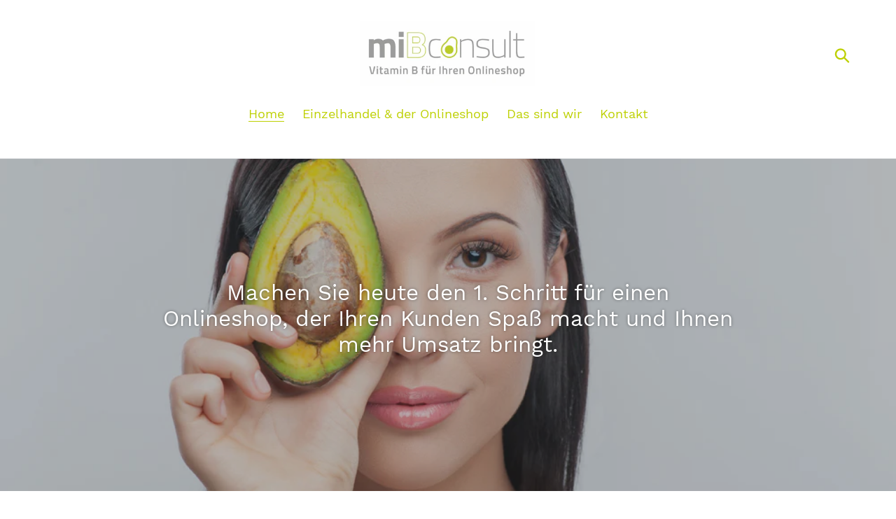

--- FILE ---
content_type: text/html; charset=utf-8
request_url: https://www.mib-consult.de/
body_size: 16308
content:
<!doctype html>
<html class="no-js" lang="de">
<head>
  <meta charset="utf-8">
  <meta http-equiv="X-UA-Compatible" content="IE=edge,chrome=1">
  <meta name="viewport" content="width=device-width,initial-scale=1">
  <meta name="theme-color" content="#bdd000">
  <link rel="canonical" href="https://www.mib-consult.de/"><link rel="shortcut icon" href="//www.mib-consult.de/cdn/shop/files/favicon_01_32x32.png?v=1614325383" type="image/png"><title>miB consult - Onlineshop Beratung und Umsetzung für Shopware und Oxid
&ndash; bestandskunden</title><meta name="description" content="Mit uns sprechen Sie von Shopbetreiber zu Shopbetreiber - kein Marketing BlaBla. Wir wollen Lösungen anbieten, die zu Ihnen und Ihrem Budget passen, denn wir sind an einer langfristigen Partnerschaft interessiert. Sie auch? Dann rufen Sie uns an: 06033 - 91 89 89 - 0"><!-- /snippets/social-meta-tags.liquid -->




<meta property="og:site_name" content="bestandskunden">
<meta property="og:url" content="https://www.mib-consult.de/">
<meta property="og:title" content="miB consult - Onlineshop Beratung und Umsetzung für Shopware und Oxid">
<meta property="og:type" content="website">
<meta property="og:description" content="Mit uns sprechen Sie von Shopbetreiber zu Shopbetreiber - kein Marketing BlaBla. Wir wollen Lösungen anbieten, die zu Ihnen und Ihrem Budget passen, denn wir sind an einer langfristigen Partnerschaft interessiert. Sie auch? Dann rufen Sie uns an: 06033 - 91 89 89 - 0">





<meta name="twitter:card" content="summary_large_image">
<meta name="twitter:title" content="miB consult - Onlineshop Beratung und Umsetzung für Shopware und Oxid">
<meta name="twitter:description" content="Mit uns sprechen Sie von Shopbetreiber zu Shopbetreiber - kein Marketing BlaBla. Wir wollen Lösungen anbieten, die zu Ihnen und Ihrem Budget passen, denn wir sind an einer langfristigen Partnerschaft interessiert. Sie auch? Dann rufen Sie uns an: 06033 - 91 89 89 - 0">


  <link href="//www.mib-consult.de/cdn/shop/t/1/assets/theme.scss.css?v=152426830091888631771709036730" rel="stylesheet" type="text/css" media="all" />

  <script>
    var theme = {
      strings: {
        addToCart: "In den Einkaufswagen legen",
        soldOut: "Ausverkauft",
        unavailable: "Nicht verfügbar",
        regularPrice: "Normaler Preis",
        sale: "Angebot",
        showMore: "Mehr anzeigen",
        showLess: "Weniger anzeigen",
        addressError: "Kann die Adresse nicht finden",
        addressNoResults: "Keine Ergebnisse für diese Adresse",
        addressQueryLimit: "Sie haben die Google- API-Nutzungsgrenze überschritten. Betrachten wir zu einem \u003ca href=\"https:\/\/developers.google.com\/maps\/premium\/usage-limits\"\u003ePremium-Paket\u003c\/a\u003e zu aktualisieren.",
        authError: "Es gab ein Problem bei der Authentifizierung Ihres Google Maps-Kontos.",
        newWindow: "Öffnet ein neues Fenster.",
        external: "Öffnet externe Webseite.",
        newWindowExternal: "Öffnet externe Webseite in einem neuen Fenster."
      },
      moneyFormat: "€{{amount_with_comma_separator}}"
    }

    document.documentElement.className = document.documentElement.className.replace('no-js', 'js');
  </script><script src="//www.mib-consult.de/cdn/shop/t/1/assets/lazysizes.js?v=68441465964607740661550845382" async="async"></script>
  <script src="//www.mib-consult.de/cdn/shop/t/1/assets/vendor.js?v=12001839194546984181553139695" defer="defer"></script>
  <script src="//www.mib-consult.de/cdn/shop/t/1/assets/theme.js?v=179578845896316973311639409783" defer="defer"></script>

  <script>window.performance && window.performance.mark && window.performance.mark('shopify.content_for_header.start');</script><meta id="shopify-digital-wallet" name="shopify-digital-wallet" content="/8768225385/digital_wallets/dialog">
<script async="async" src="/checkouts/internal/preloads.js?locale=de-DE"></script>
<script id="shopify-features" type="application/json">{"accessToken":"9ee30b98b51a20fa4bc3590e9f1857ab","betas":["rich-media-storefront-analytics"],"domain":"www.mib-consult.de","predictiveSearch":true,"shopId":8768225385,"locale":"de"}</script>
<script>var Shopify = Shopify || {};
Shopify.shop = "bestandskunden.myshopify.com";
Shopify.locale = "de";
Shopify.currency = {"active":"EUR","rate":"1.0"};
Shopify.country = "DE";
Shopify.theme = {"name":"Debut","id":47007596649,"schema_name":"Debut","schema_version":"11.2.4","theme_store_id":796,"role":"main"};
Shopify.theme.handle = "null";
Shopify.theme.style = {"id":null,"handle":null};
Shopify.cdnHost = "www.mib-consult.de/cdn";
Shopify.routes = Shopify.routes || {};
Shopify.routes.root = "/";</script>
<script type="module">!function(o){(o.Shopify=o.Shopify||{}).modules=!0}(window);</script>
<script>!function(o){function n(){var o=[];function n(){o.push(Array.prototype.slice.apply(arguments))}return n.q=o,n}var t=o.Shopify=o.Shopify||{};t.loadFeatures=n(),t.autoloadFeatures=n()}(window);</script>
<script id="shop-js-analytics" type="application/json">{"pageType":"index"}</script>
<script defer="defer" async type="module" src="//www.mib-consult.de/cdn/shopifycloud/shop-js/modules/v2/client.init-shop-cart-sync_e98Ab_XN.de.esm.js"></script>
<script defer="defer" async type="module" src="//www.mib-consult.de/cdn/shopifycloud/shop-js/modules/v2/chunk.common_Pcw9EP95.esm.js"></script>
<script defer="defer" async type="module" src="//www.mib-consult.de/cdn/shopifycloud/shop-js/modules/v2/chunk.modal_CzmY4ZhL.esm.js"></script>
<script type="module">
  await import("//www.mib-consult.de/cdn/shopifycloud/shop-js/modules/v2/client.init-shop-cart-sync_e98Ab_XN.de.esm.js");
await import("//www.mib-consult.de/cdn/shopifycloud/shop-js/modules/v2/chunk.common_Pcw9EP95.esm.js");
await import("//www.mib-consult.de/cdn/shopifycloud/shop-js/modules/v2/chunk.modal_CzmY4ZhL.esm.js");

  window.Shopify.SignInWithShop?.initShopCartSync?.({"fedCMEnabled":true,"windoidEnabled":true});

</script>
<script id="__st">var __st={"a":8768225385,"offset":-18000,"reqid":"221a5b6a-7d00-4e6d-ac49-5201cadd3427-1769448664","pageurl":"www.mib-consult.de\/","u":"cbcf6723fb1b","p":"home"};</script>
<script>window.ShopifyPaypalV4VisibilityTracking = true;</script>
<script id="captcha-bootstrap">!function(){'use strict';const t='contact',e='account',n='new_comment',o=[[t,t],['blogs',n],['comments',n],[t,'customer']],c=[[e,'customer_login'],[e,'guest_login'],[e,'recover_customer_password'],[e,'create_customer']],r=t=>t.map((([t,e])=>`form[action*='/${t}']:not([data-nocaptcha='true']) input[name='form_type'][value='${e}']`)).join(','),a=t=>()=>t?[...document.querySelectorAll(t)].map((t=>t.form)):[];function s(){const t=[...o],e=r(t);return a(e)}const i='password',u='form_key',d=['recaptcha-v3-token','g-recaptcha-response','h-captcha-response',i],f=()=>{try{return window.sessionStorage}catch{return}},m='__shopify_v',_=t=>t.elements[u];function p(t,e,n=!1){try{const o=window.sessionStorage,c=JSON.parse(o.getItem(e)),{data:r}=function(t){const{data:e,action:n}=t;return t[m]||n?{data:e,action:n}:{data:t,action:n}}(c);for(const[e,n]of Object.entries(r))t.elements[e]&&(t.elements[e].value=n);n&&o.removeItem(e)}catch(o){console.error('form repopulation failed',{error:o})}}const l='form_type',E='cptcha';function T(t){t.dataset[E]=!0}const w=window,h=w.document,L='Shopify',v='ce_forms',y='captcha';let A=!1;((t,e)=>{const n=(g='f06e6c50-85a8-45c8-87d0-21a2b65856fe',I='https://cdn.shopify.com/shopifycloud/storefront-forms-hcaptcha/ce_storefront_forms_captcha_hcaptcha.v1.5.2.iife.js',D={infoText:'Durch hCaptcha geschützt',privacyText:'Datenschutz',termsText:'Allgemeine Geschäftsbedingungen'},(t,e,n)=>{const o=w[L][v],c=o.bindForm;if(c)return c(t,g,e,D).then(n);var r;o.q.push([[t,g,e,D],n]),r=I,A||(h.body.append(Object.assign(h.createElement('script'),{id:'captcha-provider',async:!0,src:r})),A=!0)});var g,I,D;w[L]=w[L]||{},w[L][v]=w[L][v]||{},w[L][v].q=[],w[L][y]=w[L][y]||{},w[L][y].protect=function(t,e){n(t,void 0,e),T(t)},Object.freeze(w[L][y]),function(t,e,n,w,h,L){const[v,y,A,g]=function(t,e,n){const i=e?o:[],u=t?c:[],d=[...i,...u],f=r(d),m=r(i),_=r(d.filter((([t,e])=>n.includes(e))));return[a(f),a(m),a(_),s()]}(w,h,L),I=t=>{const e=t.target;return e instanceof HTMLFormElement?e:e&&e.form},D=t=>v().includes(t);t.addEventListener('submit',(t=>{const e=I(t);if(!e)return;const n=D(e)&&!e.dataset.hcaptchaBound&&!e.dataset.recaptchaBound,o=_(e),c=g().includes(e)&&(!o||!o.value);(n||c)&&t.preventDefault(),c&&!n&&(function(t){try{if(!f())return;!function(t){const e=f();if(!e)return;const n=_(t);if(!n)return;const o=n.value;o&&e.removeItem(o)}(t);const e=Array.from(Array(32),(()=>Math.random().toString(36)[2])).join('');!function(t,e){_(t)||t.append(Object.assign(document.createElement('input'),{type:'hidden',name:u})),t.elements[u].value=e}(t,e),function(t,e){const n=f();if(!n)return;const o=[...t.querySelectorAll(`input[type='${i}']`)].map((({name:t})=>t)),c=[...d,...o],r={};for(const[a,s]of new FormData(t).entries())c.includes(a)||(r[a]=s);n.setItem(e,JSON.stringify({[m]:1,action:t.action,data:r}))}(t,e)}catch(e){console.error('failed to persist form',e)}}(e),e.submit())}));const S=(t,e)=>{t&&!t.dataset[E]&&(n(t,e.some((e=>e===t))),T(t))};for(const o of['focusin','change'])t.addEventListener(o,(t=>{const e=I(t);D(e)&&S(e,y())}));const B=e.get('form_key'),M=e.get(l),P=B&&M;t.addEventListener('DOMContentLoaded',(()=>{const t=y();if(P)for(const e of t)e.elements[l].value===M&&p(e,B);[...new Set([...A(),...v().filter((t=>'true'===t.dataset.shopifyCaptcha))])].forEach((e=>S(e,t)))}))}(h,new URLSearchParams(w.location.search),n,t,e,['guest_login'])})(!0,!0)}();</script>
<script integrity="sha256-4kQ18oKyAcykRKYeNunJcIwy7WH5gtpwJnB7kiuLZ1E=" data-source-attribution="shopify.loadfeatures" defer="defer" src="//www.mib-consult.de/cdn/shopifycloud/storefront/assets/storefront/load_feature-a0a9edcb.js" crossorigin="anonymous"></script>
<script data-source-attribution="shopify.dynamic_checkout.dynamic.init">var Shopify=Shopify||{};Shopify.PaymentButton=Shopify.PaymentButton||{isStorefrontPortableWallets:!0,init:function(){window.Shopify.PaymentButton.init=function(){};var t=document.createElement("script");t.src="https://www.mib-consult.de/cdn/shopifycloud/portable-wallets/latest/portable-wallets.de.js",t.type="module",document.head.appendChild(t)}};
</script>
<script data-source-attribution="shopify.dynamic_checkout.buyer_consent">
  function portableWalletsHideBuyerConsent(e){var t=document.getElementById("shopify-buyer-consent"),n=document.getElementById("shopify-subscription-policy-button");t&&n&&(t.classList.add("hidden"),t.setAttribute("aria-hidden","true"),n.removeEventListener("click",e))}function portableWalletsShowBuyerConsent(e){var t=document.getElementById("shopify-buyer-consent"),n=document.getElementById("shopify-subscription-policy-button");t&&n&&(t.classList.remove("hidden"),t.removeAttribute("aria-hidden"),n.addEventListener("click",e))}window.Shopify?.PaymentButton&&(window.Shopify.PaymentButton.hideBuyerConsent=portableWalletsHideBuyerConsent,window.Shopify.PaymentButton.showBuyerConsent=portableWalletsShowBuyerConsent);
</script>
<script data-source-attribution="shopify.dynamic_checkout.cart.bootstrap">document.addEventListener("DOMContentLoaded",(function(){function t(){return document.querySelector("shopify-accelerated-checkout-cart, shopify-accelerated-checkout")}if(t())Shopify.PaymentButton.init();else{new MutationObserver((function(e,n){t()&&(Shopify.PaymentButton.init(),n.disconnect())})).observe(document.body,{childList:!0,subtree:!0})}}));
</script>

<script>window.performance && window.performance.mark && window.performance.mark('shopify.content_for_header.end');</script>
<meta property="og:image" content="https://cdn.shopify.com/s/files/1/0087/6822/5385/files/logo_mib_01.png?height=628&pad_color=fff&v=1614372133&width=1200" />
<meta property="og:image:secure_url" content="https://cdn.shopify.com/s/files/1/0087/6822/5385/files/logo_mib_01.png?height=628&pad_color=fff&v=1614372133&width=1200" />
<meta property="og:image:width" content="1200" />
<meta property="og:image:height" content="628" />
<link href="https://monorail-edge.shopifysvc.com" rel="dns-prefetch">
<script>(function(){if ("sendBeacon" in navigator && "performance" in window) {try {var session_token_from_headers = performance.getEntriesByType('navigation')[0].serverTiming.find(x => x.name == '_s').description;} catch {var session_token_from_headers = undefined;}var session_cookie_matches = document.cookie.match(/_shopify_s=([^;]*)/);var session_token_from_cookie = session_cookie_matches && session_cookie_matches.length === 2 ? session_cookie_matches[1] : "";var session_token = session_token_from_headers || session_token_from_cookie || "";function handle_abandonment_event(e) {var entries = performance.getEntries().filter(function(entry) {return /monorail-edge.shopifysvc.com/.test(entry.name);});if (!window.abandonment_tracked && entries.length === 0) {window.abandonment_tracked = true;var currentMs = Date.now();var navigation_start = performance.timing.navigationStart;var payload = {shop_id: 8768225385,url: window.location.href,navigation_start,duration: currentMs - navigation_start,session_token,page_type: "index"};window.navigator.sendBeacon("https://monorail-edge.shopifysvc.com/v1/produce", JSON.stringify({schema_id: "online_store_buyer_site_abandonment/1.1",payload: payload,metadata: {event_created_at_ms: currentMs,event_sent_at_ms: currentMs}}));}}window.addEventListener('pagehide', handle_abandonment_event);}}());</script>
<script id="web-pixels-manager-setup">(function e(e,d,r,n,o){if(void 0===o&&(o={}),!Boolean(null===(a=null===(i=window.Shopify)||void 0===i?void 0:i.analytics)||void 0===a?void 0:a.replayQueue)){var i,a;window.Shopify=window.Shopify||{};var t=window.Shopify;t.analytics=t.analytics||{};var s=t.analytics;s.replayQueue=[],s.publish=function(e,d,r){return s.replayQueue.push([e,d,r]),!0};try{self.performance.mark("wpm:start")}catch(e){}var l=function(){var e={modern:/Edge?\/(1{2}[4-9]|1[2-9]\d|[2-9]\d{2}|\d{4,})\.\d+(\.\d+|)|Firefox\/(1{2}[4-9]|1[2-9]\d|[2-9]\d{2}|\d{4,})\.\d+(\.\d+|)|Chrom(ium|e)\/(9{2}|\d{3,})\.\d+(\.\d+|)|(Maci|X1{2}).+ Version\/(15\.\d+|(1[6-9]|[2-9]\d|\d{3,})\.\d+)([,.]\d+|)( \(\w+\)|)( Mobile\/\w+|) Safari\/|Chrome.+OPR\/(9{2}|\d{3,})\.\d+\.\d+|(CPU[ +]OS|iPhone[ +]OS|CPU[ +]iPhone|CPU IPhone OS|CPU iPad OS)[ +]+(15[._]\d+|(1[6-9]|[2-9]\d|\d{3,})[._]\d+)([._]\d+|)|Android:?[ /-](13[3-9]|1[4-9]\d|[2-9]\d{2}|\d{4,})(\.\d+|)(\.\d+|)|Android.+Firefox\/(13[5-9]|1[4-9]\d|[2-9]\d{2}|\d{4,})\.\d+(\.\d+|)|Android.+Chrom(ium|e)\/(13[3-9]|1[4-9]\d|[2-9]\d{2}|\d{4,})\.\d+(\.\d+|)|SamsungBrowser\/([2-9]\d|\d{3,})\.\d+/,legacy:/Edge?\/(1[6-9]|[2-9]\d|\d{3,})\.\d+(\.\d+|)|Firefox\/(5[4-9]|[6-9]\d|\d{3,})\.\d+(\.\d+|)|Chrom(ium|e)\/(5[1-9]|[6-9]\d|\d{3,})\.\d+(\.\d+|)([\d.]+$|.*Safari\/(?![\d.]+ Edge\/[\d.]+$))|(Maci|X1{2}).+ Version\/(10\.\d+|(1[1-9]|[2-9]\d|\d{3,})\.\d+)([,.]\d+|)( \(\w+\)|)( Mobile\/\w+|) Safari\/|Chrome.+OPR\/(3[89]|[4-9]\d|\d{3,})\.\d+\.\d+|(CPU[ +]OS|iPhone[ +]OS|CPU[ +]iPhone|CPU IPhone OS|CPU iPad OS)[ +]+(10[._]\d+|(1[1-9]|[2-9]\d|\d{3,})[._]\d+)([._]\d+|)|Android:?[ /-](13[3-9]|1[4-9]\d|[2-9]\d{2}|\d{4,})(\.\d+|)(\.\d+|)|Mobile Safari.+OPR\/([89]\d|\d{3,})\.\d+\.\d+|Android.+Firefox\/(13[5-9]|1[4-9]\d|[2-9]\d{2}|\d{4,})\.\d+(\.\d+|)|Android.+Chrom(ium|e)\/(13[3-9]|1[4-9]\d|[2-9]\d{2}|\d{4,})\.\d+(\.\d+|)|Android.+(UC? ?Browser|UCWEB|U3)[ /]?(15\.([5-9]|\d{2,})|(1[6-9]|[2-9]\d|\d{3,})\.\d+)\.\d+|SamsungBrowser\/(5\.\d+|([6-9]|\d{2,})\.\d+)|Android.+MQ{2}Browser\/(14(\.(9|\d{2,})|)|(1[5-9]|[2-9]\d|\d{3,})(\.\d+|))(\.\d+|)|K[Aa][Ii]OS\/(3\.\d+|([4-9]|\d{2,})\.\d+)(\.\d+|)/},d=e.modern,r=e.legacy,n=navigator.userAgent;return n.match(d)?"modern":n.match(r)?"legacy":"unknown"}(),u="modern"===l?"modern":"legacy",c=(null!=n?n:{modern:"",legacy:""})[u],f=function(e){return[e.baseUrl,"/wpm","/b",e.hashVersion,"modern"===e.buildTarget?"m":"l",".js"].join("")}({baseUrl:d,hashVersion:r,buildTarget:u}),m=function(e){var d=e.version,r=e.bundleTarget,n=e.surface,o=e.pageUrl,i=e.monorailEndpoint;return{emit:function(e){var a=e.status,t=e.errorMsg,s=(new Date).getTime(),l=JSON.stringify({metadata:{event_sent_at_ms:s},events:[{schema_id:"web_pixels_manager_load/3.1",payload:{version:d,bundle_target:r,page_url:o,status:a,surface:n,error_msg:t},metadata:{event_created_at_ms:s}}]});if(!i)return console&&console.warn&&console.warn("[Web Pixels Manager] No Monorail endpoint provided, skipping logging."),!1;try{return self.navigator.sendBeacon.bind(self.navigator)(i,l)}catch(e){}var u=new XMLHttpRequest;try{return u.open("POST",i,!0),u.setRequestHeader("Content-Type","text/plain"),u.send(l),!0}catch(e){return console&&console.warn&&console.warn("[Web Pixels Manager] Got an unhandled error while logging to Monorail."),!1}}}}({version:r,bundleTarget:l,surface:e.surface,pageUrl:self.location.href,monorailEndpoint:e.monorailEndpoint});try{o.browserTarget=l,function(e){var d=e.src,r=e.async,n=void 0===r||r,o=e.onload,i=e.onerror,a=e.sri,t=e.scriptDataAttributes,s=void 0===t?{}:t,l=document.createElement("script"),u=document.querySelector("head"),c=document.querySelector("body");if(l.async=n,l.src=d,a&&(l.integrity=a,l.crossOrigin="anonymous"),s)for(var f in s)if(Object.prototype.hasOwnProperty.call(s,f))try{l.dataset[f]=s[f]}catch(e){}if(o&&l.addEventListener("load",o),i&&l.addEventListener("error",i),u)u.appendChild(l);else{if(!c)throw new Error("Did not find a head or body element to append the script");c.appendChild(l)}}({src:f,async:!0,onload:function(){if(!function(){var e,d;return Boolean(null===(d=null===(e=window.Shopify)||void 0===e?void 0:e.analytics)||void 0===d?void 0:d.initialized)}()){var d=window.webPixelsManager.init(e)||void 0;if(d){var r=window.Shopify.analytics;r.replayQueue.forEach((function(e){var r=e[0],n=e[1],o=e[2];d.publishCustomEvent(r,n,o)})),r.replayQueue=[],r.publish=d.publishCustomEvent,r.visitor=d.visitor,r.initialized=!0}}},onerror:function(){return m.emit({status:"failed",errorMsg:"".concat(f," has failed to load")})},sri:function(e){var d=/^sha384-[A-Za-z0-9+/=]+$/;return"string"==typeof e&&d.test(e)}(c)?c:"",scriptDataAttributes:o}),m.emit({status:"loading"})}catch(e){m.emit({status:"failed",errorMsg:(null==e?void 0:e.message)||"Unknown error"})}}})({shopId: 8768225385,storefrontBaseUrl: "https://www.mib-consult.de",extensionsBaseUrl: "https://extensions.shopifycdn.com/cdn/shopifycloud/web-pixels-manager",monorailEndpoint: "https://monorail-edge.shopifysvc.com/unstable/produce_batch",surface: "storefront-renderer",enabledBetaFlags: ["2dca8a86"],webPixelsConfigList: [{"id":"shopify-app-pixel","configuration":"{}","eventPayloadVersion":"v1","runtimeContext":"STRICT","scriptVersion":"0450","apiClientId":"shopify-pixel","type":"APP","privacyPurposes":["ANALYTICS","MARKETING"]},{"id":"shopify-custom-pixel","eventPayloadVersion":"v1","runtimeContext":"LAX","scriptVersion":"0450","apiClientId":"shopify-pixel","type":"CUSTOM","privacyPurposes":["ANALYTICS","MARKETING"]}],isMerchantRequest: false,initData: {"shop":{"name":"bestandskunden","paymentSettings":{"currencyCode":"EUR"},"myshopifyDomain":"bestandskunden.myshopify.com","countryCode":"DE","storefrontUrl":"https:\/\/www.mib-consult.de"},"customer":null,"cart":null,"checkout":null,"productVariants":[],"purchasingCompany":null},},"https://www.mib-consult.de/cdn","fcfee988w5aeb613cpc8e4bc33m6693e112",{"modern":"","legacy":""},{"shopId":"8768225385","storefrontBaseUrl":"https:\/\/www.mib-consult.de","extensionBaseUrl":"https:\/\/extensions.shopifycdn.com\/cdn\/shopifycloud\/web-pixels-manager","surface":"storefront-renderer","enabledBetaFlags":"[\"2dca8a86\"]","isMerchantRequest":"false","hashVersion":"fcfee988w5aeb613cpc8e4bc33m6693e112","publish":"custom","events":"[[\"page_viewed\",{}]]"});</script><script>
  window.ShopifyAnalytics = window.ShopifyAnalytics || {};
  window.ShopifyAnalytics.meta = window.ShopifyAnalytics.meta || {};
  window.ShopifyAnalytics.meta.currency = 'EUR';
  var meta = {"page":{"pageType":"home","requestId":"221a5b6a-7d00-4e6d-ac49-5201cadd3427-1769448664"}};
  for (var attr in meta) {
    window.ShopifyAnalytics.meta[attr] = meta[attr];
  }
</script>
<script class="analytics">
  (function () {
    var customDocumentWrite = function(content) {
      var jquery = null;

      if (window.jQuery) {
        jquery = window.jQuery;
      } else if (window.Checkout && window.Checkout.$) {
        jquery = window.Checkout.$;
      }

      if (jquery) {
        jquery('body').append(content);
      }
    };

    var hasLoggedConversion = function(token) {
      if (token) {
        return document.cookie.indexOf('loggedConversion=' + token) !== -1;
      }
      return false;
    }

    var setCookieIfConversion = function(token) {
      if (token) {
        var twoMonthsFromNow = new Date(Date.now());
        twoMonthsFromNow.setMonth(twoMonthsFromNow.getMonth() + 2);

        document.cookie = 'loggedConversion=' + token + '; expires=' + twoMonthsFromNow;
      }
    }

    var trekkie = window.ShopifyAnalytics.lib = window.trekkie = window.trekkie || [];
    if (trekkie.integrations) {
      return;
    }
    trekkie.methods = [
      'identify',
      'page',
      'ready',
      'track',
      'trackForm',
      'trackLink'
    ];
    trekkie.factory = function(method) {
      return function() {
        var args = Array.prototype.slice.call(arguments);
        args.unshift(method);
        trekkie.push(args);
        return trekkie;
      };
    };
    for (var i = 0; i < trekkie.methods.length; i++) {
      var key = trekkie.methods[i];
      trekkie[key] = trekkie.factory(key);
    }
    trekkie.load = function(config) {
      trekkie.config = config || {};
      trekkie.config.initialDocumentCookie = document.cookie;
      var first = document.getElementsByTagName('script')[0];
      var script = document.createElement('script');
      script.type = 'text/javascript';
      script.onerror = function(e) {
        var scriptFallback = document.createElement('script');
        scriptFallback.type = 'text/javascript';
        scriptFallback.onerror = function(error) {
                var Monorail = {
      produce: function produce(monorailDomain, schemaId, payload) {
        var currentMs = new Date().getTime();
        var event = {
          schema_id: schemaId,
          payload: payload,
          metadata: {
            event_created_at_ms: currentMs,
            event_sent_at_ms: currentMs
          }
        };
        return Monorail.sendRequest("https://" + monorailDomain + "/v1/produce", JSON.stringify(event));
      },
      sendRequest: function sendRequest(endpointUrl, payload) {
        // Try the sendBeacon API
        if (window && window.navigator && typeof window.navigator.sendBeacon === 'function' && typeof window.Blob === 'function' && !Monorail.isIos12()) {
          var blobData = new window.Blob([payload], {
            type: 'text/plain'
          });

          if (window.navigator.sendBeacon(endpointUrl, blobData)) {
            return true;
          } // sendBeacon was not successful

        } // XHR beacon

        var xhr = new XMLHttpRequest();

        try {
          xhr.open('POST', endpointUrl);
          xhr.setRequestHeader('Content-Type', 'text/plain');
          xhr.send(payload);
        } catch (e) {
          console.log(e);
        }

        return false;
      },
      isIos12: function isIos12() {
        return window.navigator.userAgent.lastIndexOf('iPhone; CPU iPhone OS 12_') !== -1 || window.navigator.userAgent.lastIndexOf('iPad; CPU OS 12_') !== -1;
      }
    };
    Monorail.produce('monorail-edge.shopifysvc.com',
      'trekkie_storefront_load_errors/1.1',
      {shop_id: 8768225385,
      theme_id: 47007596649,
      app_name: "storefront",
      context_url: window.location.href,
      source_url: "//www.mib-consult.de/cdn/s/trekkie.storefront.a804e9514e4efded663580eddd6991fcc12b5451.min.js"});

        };
        scriptFallback.async = true;
        scriptFallback.src = '//www.mib-consult.de/cdn/s/trekkie.storefront.a804e9514e4efded663580eddd6991fcc12b5451.min.js';
        first.parentNode.insertBefore(scriptFallback, first);
      };
      script.async = true;
      script.src = '//www.mib-consult.de/cdn/s/trekkie.storefront.a804e9514e4efded663580eddd6991fcc12b5451.min.js';
      first.parentNode.insertBefore(script, first);
    };
    trekkie.load(
      {"Trekkie":{"appName":"storefront","development":false,"defaultAttributes":{"shopId":8768225385,"isMerchantRequest":null,"themeId":47007596649,"themeCityHash":"11892578220139171812","contentLanguage":"de","currency":"EUR","eventMetadataId":"322c97df-f10b-49e6-9c36-e0af22b0e41f"},"isServerSideCookieWritingEnabled":true,"monorailRegion":"shop_domain","enabledBetaFlags":["65f19447"]},"Session Attribution":{},"S2S":{"facebookCapiEnabled":false,"source":"trekkie-storefront-renderer","apiClientId":580111}}
    );

    var loaded = false;
    trekkie.ready(function() {
      if (loaded) return;
      loaded = true;

      window.ShopifyAnalytics.lib = window.trekkie;

      var originalDocumentWrite = document.write;
      document.write = customDocumentWrite;
      try { window.ShopifyAnalytics.merchantGoogleAnalytics.call(this); } catch(error) {};
      document.write = originalDocumentWrite;

      window.ShopifyAnalytics.lib.page(null,{"pageType":"home","requestId":"221a5b6a-7d00-4e6d-ac49-5201cadd3427-1769448664","shopifyEmitted":true});

      var match = window.location.pathname.match(/checkouts\/(.+)\/(thank_you|post_purchase)/)
      var token = match? match[1]: undefined;
      if (!hasLoggedConversion(token)) {
        setCookieIfConversion(token);
        
      }
    });


        var eventsListenerScript = document.createElement('script');
        eventsListenerScript.async = true;
        eventsListenerScript.src = "//www.mib-consult.de/cdn/shopifycloud/storefront/assets/shop_events_listener-3da45d37.js";
        document.getElementsByTagName('head')[0].appendChild(eventsListenerScript);

})();</script>
<script
  defer
  src="https://www.mib-consult.de/cdn/shopifycloud/perf-kit/shopify-perf-kit-3.0.4.min.js"
  data-application="storefront-renderer"
  data-shop-id="8768225385"
  data-render-region="gcp-us-east1"
  data-page-type="index"
  data-theme-instance-id="47007596649"
  data-theme-name="Debut"
  data-theme-version="11.2.4"
  data-monorail-region="shop_domain"
  data-resource-timing-sampling-rate="10"
  data-shs="true"
  data-shs-beacon="true"
  data-shs-export-with-fetch="true"
  data-shs-logs-sample-rate="1"
  data-shs-beacon-endpoint="https://www.mib-consult.de/api/collect"
></script>
</head>

<body class="template-index">

  <a class="in-page-link visually-hidden skip-link" href="#MainContent">Direkt zum Inhalt</a>

  <div id="SearchDrawer" class="search-bar drawer drawer--top" role="dialog" aria-modal="true" aria-label="Suchen">
    <div class="search-bar__table">
      <div class="search-bar__table-cell search-bar__form-wrapper">
        <form class="search search-bar__form" action="/search" method="get" role="search">
          <input class="search__input search-bar__input" type="search" name="q" value="" placeholder="Suchen" aria-label="Suchen">
          <button class="search-bar__submit search__submit btn--link" type="submit">
            <svg aria-hidden="true" focusable="false" role="presentation" class="icon icon-search" viewBox="0 0 37 40"><path d="M35.6 36l-9.8-9.8c4.1-5.4 3.6-13.2-1.3-18.1-5.4-5.4-14.2-5.4-19.7 0-5.4 5.4-5.4 14.2 0 19.7 2.6 2.6 6.1 4.1 9.8 4.1 3 0 5.9-1 8.3-2.8l9.8 9.8c.4.4.9.6 1.4.6s1-.2 1.4-.6c.9-.9.9-2.1.1-2.9zm-20.9-8.2c-2.6 0-5.1-1-7-2.9-3.9-3.9-3.9-10.1 0-14C9.6 9 12.2 8 14.7 8s5.1 1 7 2.9c3.9 3.9 3.9 10.1 0 14-1.9 1.9-4.4 2.9-7 2.9z"/></svg>
            <span class="icon__fallback-text">Suchen</span>
          </button>
        </form>
      </div>
      <div class="search-bar__table-cell text-right">
        <button type="button" class="btn--link search-bar__close js-drawer-close">
          <svg aria-hidden="true" focusable="false" role="presentation" class="icon icon-close" viewBox="0 0 40 40"><path d="M23.868 20.015L39.117 4.78c1.11-1.108 1.11-2.77 0-3.877-1.109-1.108-2.773-1.108-3.882 0L19.986 16.137 4.737.904C3.628-.204 1.965-.204.856.904c-1.11 1.108-1.11 2.77 0 3.877l15.249 15.234L.855 35.248c-1.108 1.108-1.108 2.77 0 3.877.555.554 1.248.831 1.942.831s1.386-.277 1.94-.83l15.25-15.234 15.248 15.233c.555.554 1.248.831 1.941.831s1.387-.277 1.941-.83c1.11-1.109 1.11-2.77 0-3.878L23.868 20.015z" class="layer"/></svg>
          <span class="icon__fallback-text">Schließen (esc)</span>
        </button>
      </div>
    </div>
  </div>

  <div id="shopify-section-header" class="shopify-section">

<div data-section-id="header" data-section-type="header-section">
  

  <header class="site-header logo--center" role="banner">
    <div class="grid grid--no-gutters grid--table site-header__mobile-nav">
      

      <div class="grid__item medium-up--one-third medium-up--push-one-third logo-align--center">
        
        
          <h2 class="h2 site-header__logo">
        
          
<a href="/" class="site-header__logo-image site-header__logo-image--centered">
              
              <img class="lazyload js"
                   src="//www.mib-consult.de/cdn/shop/files/logo_mib_01_300x300.png?v=1614372133"
                   data-src="//www.mib-consult.de/cdn/shop/files/logo_mib_01_{width}x.png?v=1614372133"
                   data-widths="[180, 360, 540, 720, 900, 1080, 1296, 1512, 1728, 2048]"
                   data-aspectratio="2.688421052631579"
                   data-sizes="auto"
                   alt="bestandskunden"
                   style="max-width: 250px">
              <noscript>
                
                <img src="//www.mib-consult.de/cdn/shop/files/logo_mib_01_250x.png?v=1614372133"
                     srcset="//www.mib-consult.de/cdn/shop/files/logo_mib_01_250x.png?v=1614372133 1x, //www.mib-consult.de/cdn/shop/files/logo_mib_01_250x@2x.png?v=1614372133 2x"
                     alt="bestandskunden"
                     style="max-width: 250px;">
              </noscript>
            </a>
          
        
          </h2>
        
      </div>

      

      <div class="grid__item medium-up--one-third medium-up--push-one-third text-right site-header__icons">
        <div class="site-header__icons-wrapper">

          <button type="button" class="btn--link site-header__icon site-header__search-toggle js-drawer-open-top">
            <svg aria-hidden="true" focusable="false" role="presentation" class="icon icon-search" viewBox="0 0 37 40"><path d="M35.6 36l-9.8-9.8c4.1-5.4 3.6-13.2-1.3-18.1-5.4-5.4-14.2-5.4-19.7 0-5.4 5.4-5.4 14.2 0 19.7 2.6 2.6 6.1 4.1 9.8 4.1 3 0 5.9-1 8.3-2.8l9.8 9.8c.4.4.9.6 1.4.6s1-.2 1.4-.6c.9-.9.9-2.1.1-2.9zm-20.9-8.2c-2.6 0-5.1-1-7-2.9-3.9-3.9-3.9-10.1 0-14C9.6 9 12.2 8 14.7 8s5.1 1 7 2.9c3.9 3.9 3.9 10.1 0 14-1.9 1.9-4.4 2.9-7 2.9z"/></svg>
            <span class="icon__fallback-text">Suchen</span>
          </button>

          

         

          

          
            <button type="button" class="btn--link site-header__icon site-header__menu js-mobile-nav-toggle mobile-nav--open" aria-controls="MobileNav"  aria-expanded="false" aria-label="Menü">
              <svg aria-hidden="true" focusable="false" role="presentation" class="icon icon-hamburger" viewBox="0 0 37 40"><path d="M33.5 25h-30c-1.1 0-2-.9-2-2s.9-2 2-2h30c1.1 0 2 .9 2 2s-.9 2-2 2zm0-11.5h-30c-1.1 0-2-.9-2-2s.9-2 2-2h30c1.1 0 2 .9 2 2s-.9 2-2 2zm0 23h-30c-1.1 0-2-.9-2-2s.9-2 2-2h30c1.1 0 2 .9 2 2s-.9 2-2 2z"/></svg>
              <svg aria-hidden="true" focusable="false" role="presentation" class="icon icon-close" viewBox="0 0 40 40"><path d="M23.868 20.015L39.117 4.78c1.11-1.108 1.11-2.77 0-3.877-1.109-1.108-2.773-1.108-3.882 0L19.986 16.137 4.737.904C3.628-.204 1.965-.204.856.904c-1.11 1.108-1.11 2.77 0 3.877l15.249 15.234L.855 35.248c-1.108 1.108-1.108 2.77 0 3.877.555.554 1.248.831 1.942.831s1.386-.277 1.94-.83l15.25-15.234 15.248 15.233c.555.554 1.248.831 1.941.831s1.387-.277 1.941-.83c1.11-1.109 1.11-2.77 0-3.878L23.868 20.015z" class="layer"/></svg>
            </button>
          
        </div>

      </div>
    </div>

    <nav class="mobile-nav-wrapper medium-up--hide" role="navigation">
      <ul id="MobileNav" class="mobile-nav">
        
<li class="mobile-nav__item border-bottom">
            
              <a href="/"
                class="mobile-nav__link mobile-nav__link--active"
                 aria-current="page"
              >
                <span class="mobile-nav__label">Home</span>
              </a>
            
          </li>
        
<li class="mobile-nav__item border-bottom">
            
              <a href="/pages/einzelhandel-und-onlineshops"
                class="mobile-nav__link"
                
              >
                <span class="mobile-nav__label">Einzelhandel &amp; der Onlineshop</span>
              </a>
            
          </li>
        
<li class="mobile-nav__item border-bottom">
            
              <a href="/pages/mib-consult"
                class="mobile-nav__link"
                
              >
                <span class="mobile-nav__label">Das sind wir</span>
              </a>
            
          </li>
        
<li class="mobile-nav__item">
            
              <a href="/pages/kontakt"
                class="mobile-nav__link"
                
              >
                <span class="mobile-nav__label">Kontakt</span>
              </a>
            
          </li>
        
        
      </ul>
    </nav>
  </header>

  
  <nav class="small--hide border-bottom" id="AccessibleNav" role="navigation">
    <ul class="site-nav list--inline site-nav--centered" id="SiteNav">
  



    
      <li  class="site-nav--active">
        <a href="/"
          class="site-nav__link site-nav__link--main site-nav__link--active"
           aria-current="page"
        >
          <span class="site-nav__label">Home</span>
        </a>
      </li>
    
  



    
      <li >
        <a href="/pages/einzelhandel-und-onlineshops"
          class="site-nav__link site-nav__link--main"
          
        >
          <span class="site-nav__label">Einzelhandel &amp; der Onlineshop</span>
        </a>
      </li>
    
  



    
      <li >
        <a href="/pages/mib-consult"
          class="site-nav__link site-nav__link--main"
          
        >
          <span class="site-nav__label">Das sind wir</span>
        </a>
      </li>
    
  



    
      <li >
        <a href="/pages/kontakt"
          class="site-nav__link site-nav__link--main"
          
        >
          <span class="site-nav__label">Kontakt</span>
        </a>
      </li>
    
  
</ul>

  </nav>
  
</div>



<script type="application/ld+json">
{
  "@context": "http://schema.org",
  "@type": "Organization",
  "name": "bestandskunden",
  
    
    "logo": "https:\/\/www.mib-consult.de\/cdn\/shop\/files\/logo_mib_01_1277x.png?v=1614372133",
  
  "sameAs": [
    "",
    "",
    "",
    "https:\/\/www.instagram.com\/mib_consult\/",
    "",
    "",
    "",
    ""
  ],
  "url": "https:\/\/www.mib-consult.de"
}
</script>


  
  <script type="application/ld+json">
    {
      "@context": "http://schema.org",
      "@type": "WebSite",
      "name": "bestandskunden",
      "potentialAction": {
        "@type": "SearchAction",
        "target": "https:\/\/www.mib-consult.de\/search?q={search_term_string}",
        "query-input": "required name=search_term_string"
      },
      "url": "https:\/\/www.mib-consult.de"
    }
  </script>



</div>

  <div class="page-container" id="PageContainer">

    <main class="main-content js-focus-hidden" id="MainContent" role="main" tabindex="-1">
      <!-- BEGIN content_for_index --><div id="shopify-section-hero" class="shopify-section index-section index-section--flush"><div data-section-id="hero" data-section-type="hero-section"><div class="hero hero--medium hero-hero hero__overlay box ratio-container lazyload js"
         id="Hero-hero"
         data-layout="full_width"data-bgset="//www.mib-consult.de/cdn/shop/files/mib-consult-startseite_01_180x.jpg?v=1614327437 180w 120h,
    //www.mib-consult.de/cdn/shop/files/mib-consult-startseite_01_360x.jpg?v=1614327437 360w 239h,
    //www.mib-consult.de/cdn/shop/files/mib-consult-startseite_01_540x.jpg?v=1614327437 540w 359h,
    //www.mib-consult.de/cdn/shop/files/mib-consult-startseite_01_720x.jpg?v=1614327437 720w 479h,
    //www.mib-consult.de/cdn/shop/files/mib-consult-startseite_01_900x.jpg?v=1614327437 900w 599h,
    
    
    
    
    
    
    
    
    
    
    
    
    
    //www.mib-consult.de/cdn/shop/files/mib-consult-startseite_01.jpg?v=1614327437 1000w 665h"
         data-sizes="auto"
         data-parent-fit="cover"
         style="background-position: center; background-image: url('//www.mib-consult.de/cdn/shop/files/mib-consult-startseite_01_300x300.jpg?v=1614327437);"><div class="hero__inner">
        <div class="page-width text-center"><div class="rte-setting mega-subtitle mega-subtitle--large"><h1 class="h4"><p>Machen Sie heute den 1. Schritt für einen Onlineshop, der Ihren Kunden Spaß macht und Ihnen mehr Umsatz bringt.</p></h1></div></div>
      </div>
    </div>
    <noscript>
      <div class="hero hero--medium hero__overlay" style="background-image: url('//www.mib-consult.de/cdn/shop/files/mib-consult-startseite_01_2048x.jpg?v=1614327437'); background-position: center center;"></div>
    </noscript></div>


</div><div id="shopify-section-1555600791511" class="shopify-section index-section"><div class="page-width rich-text">
  <div class="grid">
    <div class="grid__item ">
      
        <div class="rich-text__heading--medium text-center">
          <h2 class="h3">MIT MIR SPRECHEN SIE VON SHOPBETREIBER ZU SHOPBETREIBER</h2>
        </div>
      
      
        <div class="rich-text__text--medium rte-setting text-center"><p>Ich habe selbst jahrelang einen der größten Onlineshops für Männerpflege im deutschsprachigen Raum betrieben. Ich kenne das Agentur-Hopping, die Versprechungen, die Enttäuschungen und die gemachten Fehler.</p><p>Ich kenne aber auch das gute Gefühl, wenn der Shop rennt, wenn Kunden Mails schreiben und sich für den tollen Service bedanken, wenn alle Rädchen ineinander greifen. Ich weiß also, wovon ich rede!</p><p>---</p><p>Sie fragen sich, wie Sie sich in Zukunft behaupten können gegen die Flut von Onlineshops und allmächtigen Marktplätzen? Sehr gut ... Sie sind auf dem richtigen Weg und vielen anderen Shopbetreibern schon einen Schritt voraus!<br/>Ich helfe Ihnen gern bei den nächsten Schritten.</p><p>---</p><p>Übrigens: Das &quot;Vitamin <strong>B</strong> für Ihren Onlineshop&quot; steht in erster Linie für <strong>B</strong>röske, für <strong>B</strong>eratung und für <strong>B</strong>estandskunden. Vitamin B hilft aber natürlich auch, gesund zu werden und gesund zu bleiben. Und ich bin sicher, dass einige Onlineshops eine gehörige Portion Vitamin B gebrauchen können.</p></div>
      
    </div>
  </div>
</div>




</div><div id="shopify-section-feature-row" class="shopify-section index-section"><div class="page-width feature-row">
  

  <div class="feature-row">
    

    <div class="feature-row__item feature-row__text feature-row__text--right">
      
        <h2 class="h3">SOVIEL VORAB: KEIN AGENTUR BLABLA - ICH REDE KLARTEXT</h2>
      
      
        <div class="rte rte-setting featured-row__subtext"><p>Wenn man mich fragt, was ich beruflich mache, antworte ich meist:</p><p><strong>Zu mir kommen Firmen, die einen Onlineshop haben, der nicht funktioniert oder einen Shop brauchen und nicht wissen, wie es geht.</strong></p><p><a href="https://www.experimentis-shop.de/" target="_blank" title="experimentis Shop">Aus eigener Erfahrung</a> weiß ich, wo Shopbetreibern der Schuh drückt:</p><p>Es wird immer schwieriger zu bewerten, ob die vorgeschlagenen Maßnahmen der Agentur zum jetzigen Zeitpunkt sinnvoll sind oder nicht.</p><p>Werde ich als Shopbetreiber an die Hand genommen, um auch mal strategisch zu denken, oder wird mit mir nur Geld verdient?<br/><br/>Ich helfe Ihnen, über den Tellerrand hinaus zu blicken, um nicht in der Masse der 400.000 Onlineshops unterzugehen.</p><p><em>Ihr Micha Bröske</em></p></div>
      
      
        <a href="/pages/mib-consult" class="btn">
          Noch ein paar Worte zu uns
        </a>
      
    </div>

    
      
    <div class="feature-row__item">
      
        
        
<style>
  
  
  @media screen and (min-width: 750px) { 
    #FeatureRowImage-feature-row {
      max-width: 473.15909090909093px;
      max-height: 545px;
    }
    #FeatureRowImageWrapper-feature-row {
      max-width: 473.15909090909093px;
      max-height: 545px;
    }
   } 
  
  
    
    @media screen and (max-width: 749px) {
      #FeatureRowImage-feature-row {
        max-width: 651.1363636363636px;
        max-height: 750px;
      }
      #FeatureRowImageWrapper-feature-row {
        max-width: 651.1363636363636px;
      }
    }
  
</style>

        <div id="FeatureRowImageWrapper-feature-row" class="feature-row__image-wrapper js">
          <div style="padding-top:115.18324607329842%;">
            <img id="FeatureRowImage-feature-row"
                 class="feature-row__image lazyload"
                 src="//www.mib-consult.de/cdn/shop/files/Micha-experimentis_01_schmal_opt_200x200.jpg?v=1709036718"
                 data-src="//www.mib-consult.de/cdn/shop/files/Micha-experimentis_01_schmal_opt_{width}x.jpg?v=1709036718"
                 data-widths="[180, 360, 540, 720, 900, 1080, 1296, 1512, 1728, 2048]"
                 data-aspectratio="0.8681818181818182"
                 data-sizes="auto"
                 alt="">
          </div>
        </div>

        <noscript>
          <img src="//www.mib-consult.de/cdn/shop/files/Micha-experimentis_01_schmal_opt_600x600@2x.jpg?v=1709036718" class="feature-row__image" />
        </noscript>
      
    </div>
  
    
  </div>
</div>




</div><div id="shopify-section-1588920814648" class="shopify-section index-section"><div class="page-width rich-text">
  <div class="grid">
    <div class="grid__item  medium-up--two-thirds medium-up--push-one-sixth">
      
        <div class="rich-text__heading--medium text-center">
          <h2 class="h3">WO DRÜCKT ALSO DER SCHUH?</h2>
        </div>
      
      
    </div>
  </div>
</div>




</div><div id="shopify-section-1587048874717" class="shopify-section index-section"><div class="page-width">
  

  <div class="grid grid--uniform grid--flush-bottom">
    
      
      <div class="grid__item medium-up--one-third text-center" >
        
          
            
            
<style>
  
  
  @media screen and (min-width: 750px) { 
    #TextColumnImage-1587048874717-0 {
      max-width: 345px;
      max-height: 233.91px;
    }
    #TextColumnImageWrapper-1587048874717-0 {
      max-width: 345px;
      max-height: 233.91px;
    }
   } 
  
  
    
    @media screen and (max-width: 749px) {
      #TextColumnImage-1587048874717-0 {
        max-width: 750px;
        max-height: 750px;
      }
      #TextColumnImageWrapper-1587048874717-0 {
        max-width: 750px;
      }
    }
  
</style>

            <div id="TextColumnImageWrapper-1587048874717-0" class="feature-row__image-wrapper js">
              <div style="padding-top:67.8%;">
                <a href="/pages/kontakt" target="_self">
                	<img id="TextColumnImage-1587048874717-0"
                     	class="feature-row__image lazyload"
                     	src="//www.mib-consult.de/cdn/shop/files/kundenbasis_192_300x300.jpg?v=1614325384"
                     	data-src="//www.mib-consult.de/cdn/shop/files/kundenbasis_192_{width}x.jpg?v=1614325384"
                     	data-widths="[180, 360, 540, 720, 900, 1080, 1296, 1512, 1728, 2048]"
                     	data-aspectratio="1.4749262536873156"
                     	data-sizes="auto"
                     	alt="Sie haben einen Onlineshop?"
                     	>
                </a>
              </div>
            </div>
            <noscript>
              <p>
                <img src="//www.mib-consult.de/cdn/shop/files/kundenbasis_192_480x480@2x.jpg?v=1614325384" alt="Sie haben einen Onlineshop?" class="feature-row__image" />
              </p>
            </noscript>
          
        
        
          <h3 class="h4">Sie haben einen Shop?</h3>
        
        
          <div class="rte-setting"><p>Ihr Shop läuft nicht richtig? Sie brauchen Unterstützung bei strategischen Entscheidungen, bei der Optimierung oder der Vermarktung des Shops? Lassen Sie uns doch einfach mal sprechen:</p></div>
        
        
          <a href="/pages/kontakt" class="btn btn--secondary btn--small">
            Kontakt aufnehmen
          </a>
        
      </div>
    
      
      <div class="grid__item medium-up--one-third text-center" >
        
          
            
            
<style>
  
  
  @media screen and (min-width: 750px) { 
    #TextColumnImage-1587048874717-1 {
      max-width: 345px;
      max-height: 233.91px;
    }
    #TextColumnImageWrapper-1587048874717-1 {
      max-width: 345px;
      max-height: 233.91px;
    }
   } 
  
  
    
    @media screen and (max-width: 749px) {
      #TextColumnImage-1587048874717-1 {
        max-width: 750px;
        max-height: 750px;
      }
      #TextColumnImageWrapper-1587048874717-1 {
        max-width: 750px;
      }
    }
  
</style>

            <div id="TextColumnImageWrapper-1587048874717-1" class="feature-row__image-wrapper js">
              <div style="padding-top:67.8%;">
                <a href="/pages/kontakt" target="_self">
                	<img id="TextColumnImage-1587048874717-1"
                     	class="feature-row__image lazyload"
                     	src="//www.mib-consult.de/cdn/shop/files/Kundenwachstum_192_300x300.jpg?v=1614325384"
                     	data-src="//www.mib-consult.de/cdn/shop/files/Kundenwachstum_192_{width}x.jpg?v=1614325384"
                     	data-widths="[180, 360, 540, 720, 900, 1080, 1296, 1512, 1728, 2048]"
                     	data-aspectratio="1.4749262536873156"
                     	data-sizes="auto"
                     	alt="Sie brauchen einen Onlineshop?"
                     	>
                </a>
              </div>
            </div>
            <noscript>
              <p>
                <img src="//www.mib-consult.de/cdn/shop/files/Kundenwachstum_192_480x480@2x.jpg?v=1614325384" alt="Sie brauchen einen Onlineshop?" class="feature-row__image" />
              </p>
            </noscript>
          
        
        
          <h3 class="h4">Sie brauchen einen Shop?</h3>
        
        
          <div class="rte-setting"><p>Sie haben erkannt, dass Ihr Geschäft nicht an der Digitalisierung vorbei kommt. Jetzt gilt es, einen Partner zu finden, der passend zu Ihrem Geschäft &amp; Budget eine Lösung bietet, die zu Ihnen passt?</p></div>
        
        
          <a href="/pages/kontakt" class="btn btn--secondary btn--small">
            Ihre Suche hat ein Ende
          </a>
        
      </div>
    
      
      <div class="grid__item medium-up--one-third text-center" >
        
          
            
            
<style>
  
  
  @media screen and (min-width: 750px) { 
    #TextColumnImage-1587048874717-2 {
      max-width: 345px;
      max-height: 233.91px;
    }
    #TextColumnImageWrapper-1587048874717-2 {
      max-width: 345px;
      max-height: 233.91px;
    }
   } 
  
  
    
    @media screen and (max-width: 749px) {
      #TextColumnImage-1587048874717-2 {
        max-width: 750px;
        max-height: 750px;
      }
      #TextColumnImageWrapper-1587048874717-2 {
        max-width: 750px;
      }
    }
  
</style>

            <div id="TextColumnImageWrapper-1587048874717-2" class="feature-row__image-wrapper js">
              <div style="padding-top:67.8%;">
                <a href="/pages/einzelhandel-und-onlineshops" target="_self">
                	<img id="TextColumnImage-1587048874717-2"
                     	class="feature-row__image lazyload"
                     	src="//www.mib-consult.de/cdn/shop/files/Kundenwert_192_300x300.jpg?v=1614325384"
                     	data-src="//www.mib-consult.de/cdn/shop/files/Kundenwert_192_{width}x.jpg?v=1614325384"
                     	data-widths="[180, 360, 540, 720, 900, 1080, 1296, 1512, 1728, 2048]"
                     	data-aspectratio="1.4749262536873156"
                     	data-sizes="auto"
                     	alt="Sie sind Einzelhändler?"
                     	>
                </a>
              </div>
            </div>
            <noscript>
              <p>
                <img src="//www.mib-consult.de/cdn/shop/files/Kundenwert_192_480x480@2x.jpg?v=1614325384" alt="Sie sind Einzelhändler?" class="feature-row__image" />
              </p>
            </noscript>
          
        
        
          <h3 class="h4">Sie sind Einzelhändler?</h3>
        
        
          <div class="rte-setting"><p><strong>&quot;Online kaufen &amp; lokal unterstützen&quot;<br/></strong>In Zeiten wie diesen wird deutlich wie nie, dass sich der Einzelhandel nicht mehr komplett dem Thema Onlinehandel verschließen darf - und es ist gar nicht so schwer ...</p></div>
        
        
          <a href="/pages/einzelhandel-und-onlineshops" class="btn btn--secondary btn--small">
            Lesen Sie mehr
          </a>
        
      </div>
    
  </div>

  
</div>




</div><div id="shopify-section-1555604245694" class="shopify-section index-section"><div class="page-width rich-text">
  <div class="grid">
    <div class="grid__item  medium-up--two-thirds medium-up--push-one-sixth">
      
        <div class="rich-text__heading--medium text-center">
          <h2 class="h3">HÖREN SIE IN SICH HINEIN ...</h2>
        </div>
      
      
        <div class="rich-text__text--medium rte-setting text-center"><p>... sind wir vielleicht die Richtigen für Sie? Rufen Sie einfach an und finden Sie es heraus. Sie erreichen Micha Bröske direkt unter 06033-91 89 89 - 0</p></div>
      
    </div>
  </div>
</div>




</div><div id="shopify-section-1589982821341" class="shopify-section index-section"><div class="page-width">
  

  <div class="custom-content">
    
      

      

      <div class="custom__item custom__item--1589982828134 one-whole " >
        <div class="custom__item-inner custom__item-inner--html">
          
              
                <hr>
              
          
        </div>
      </div>

    
  </div>

  
</div>




</div><div id="shopify-section-1588920869363" class="shopify-section index-section"><div class="page-width rich-text">
  <div class="grid">
    <div class="grid__item  medium-up--two-thirds medium-up--push-one-sixth">
      
        <div class="rich-text__heading--medium text-center">
          <h2 class="h3">HIER EINIGE KUNDEN, DIE UNS VERTRAUEN</h2>
        </div>
      
      
    </div>
  </div>
</div>




</div><div id="shopify-section-1550846052962" class="shopify-section index-section"><div class="page-width">
  

  
    <ul class="logo-bar">
      
        <li class="logo-bar__item" >
          
            <a href="https://www.heldenlounge.de/" class="logo-bar__link" target="_blank">
          
          
            <img src="//www.mib-consult.de/cdn/shop/files/logo_HL2_160x160@2x.png?v=1614324905" class="logo-bar__image" />
          
          
            </a>
          
        </li>
      
        <li class="logo-bar__item" >
          
            <a href="https://www.muehle-shaving.com/" class="logo-bar__link" target="_blank">
          
          
            <img src="//www.mib-consult.de/cdn/shop/files/MUEHLE-LOGO2_160x160@2x.png?v=1614324905" class="logo-bar__image" />
          
          
            </a>
          
        </li>
      
        <li class="logo-bar__item" >
          
            <a href="https://www.vanlaack.com/de/" class="logo-bar__link" target="_blank">
          
          
            <img src="//www.mib-consult.de/cdn/shop/files/logo-van-laack_160x160@2x.png?v=1614324905" class="logo-bar__image" />
          
          
            </a>
          
        </li>
      
        <li class="logo-bar__item" >
          
            <a href="https://www.energetix.tv/de/home/" class="logo-bar__link" target="_blank">
          
          
            <img src="//www.mib-consult.de/cdn/shop/files/logo_ENX3_160x160@2x.png?v=1614324905" class="logo-bar__image" />
          
          
            </a>
          
        </li>
      
        <li class="logo-bar__item" >
          
            <a href="https://www.rosenpark-draeger.de/" class="logo-bar__link" target="_blank">
          
          
            <img src="//www.mib-consult.de/cdn/shop/files/logo_160x160@2x.png?v=1614324905" class="logo-bar__image" />
          
          
            </a>
          
        </li>
      
        <li class="logo-bar__item" >
          
            <a href="https://www.weinhandel-fertsch.de/" class="logo-bar__link" target="_blank">
          
          
            <img src="//www.mib-consult.de/cdn/shop/files/logo-fertsch_160x160@2x.png?v=1614324905" class="logo-bar__image" />
          
          
            </a>
          
        </li>
      
        <li class="logo-bar__item" >
          
            <a href="https://www.camycat.de/" class="logo-bar__link" target="_blank">
          
          
            <img src="//www.mib-consult.de/cdn/shop/files/camycatlogo_160x160@2x.png?v=1614324905" class="logo-bar__image" />
          
          
            </a>
          
        </li>
      
        <li class="logo-bar__item" >
          
            <a href="https://www.futter-simon.de/" class="logo-bar__link" target="_blank">
          
          
            <img src="//www.mib-consult.de/cdn/shop/files/futter-simon-home_160x160@2x.png?v=1614324905" class="logo-bar__image" />
          
          
            </a>
          
        </li>
      
        <li class="logo-bar__item" >
          
            <a href="https://www.in-stylefashion.de/" class="logo-bar__link" target="_blank">
          
          
            <img src="//www.mib-consult.de/cdn/shop/files/Logo-ISF_Dot_01_160x160@2x.png?v=1614364673" class="logo-bar__image" />
          
          
            </a>
          
        </li>
      
        <li class="logo-bar__item" >
          
            <a href="https://www.peppler-shopwelten.de/" class="logo-bar__link" target="_blank">
          
          
            <img src="//www.mib-consult.de/cdn/shop/files/peppler_logo_desk_01_160x160@2x.png?v=1614364673" class="logo-bar__image" />
          
          
            </a>
          
        </li>
      
        <li class="logo-bar__item" >
          
            <a href="https://www.experimentis-shop.de/" class="logo-bar__link" target="_blank">
          
          
            <img src="//www.mib-consult.de/cdn/shop/files/experimentis_logo_sib_H120px_160x160@2x.png?v=1655115237" alt="Online Shop für Physik Spielzeug" class="logo-bar__image" />
          
          
            </a>
          
        </li>
      
    </ul>
  

  
</div>




</div><!-- END content_for_index -->

    </main>

    <div id="shopify-section-footer" class="shopify-section">
<style>
  .site-footer__hr {
    border-bottom: 1px solid #dcdcdc;
  }

  .site-footer p,
  .site-footer h4,
  .site-footer small {
    color: #3d4246;
  }

  .site-footer {
    background-color: #f5f5f5;
  }

  .site-footer a:hover {
    color: #61696f;
  }
</style>

<footer class="site-footer" role="contentinfo">
  <div class="page-width">
    <div class="site-footer__content"><div class="site-footer__item
                    
                    site-footer__item--one-half
                    "
             >
          <div class="site-footer__item-inner site-footer__item-inner--link_list"><p class="h4">Info-Links</p><ul class="site-footer__linklist
                            list--inline"><li class="site-footer__linklist-item">
                        <a href="/pages/impressum"
                          
                        >
                          Impressum
                        </a>
                      </li><li class="site-footer__linklist-item">
                        <a href="/pages/datenschutz"
                          
                        >
                          Datenschutz
                        </a>
                      </li><li class="site-footer__linklist-item">
                        <a href="/pages/kontakt"
                          
                        >
                          Kontakt
                        </a>
                      </li></ul></div>
        </div><div class="site-footer__item
                    
                    site-footer__item--one-half
                    "
             >
          <div class="site-footer__item-inner site-footer__item-inner--newsletter"><p class="h4">mib Newsletter</p><div class="site-footer__newsletter
                          "><form method="post" action="/contact#ContactFooter" id="ContactFooter" accept-charset="UTF-8" class="contact-form" novalidate="novalidate"><input type="hidden" name="form_type" value="customer" /><input type="hidden" name="utf8" value="✓" />
<input type="hidden" name="contact[tags]" value="newsletter">
                    <div class="input-group ">
                      <input type="email"
                        name="contact[email]"
                        id="ContactFooter-email"
                        class="input-group__field newsletter__input"
                        value=""
                        placeholder="E-Mail-Adresse"
                        aria-label="E-Mail-Adresse"
                        aria-required="true"
                        required
                        autocorrect="off"
                        autocapitalize="off"
                        >
                      <span class="input-group__btn">
                        <button type="submit" class="btn newsletter__submit" name="commit" id="Subscribe">
                          <span class="newsletter__submit-text--large">Abonnieren</span>
                        </button>
                      </span>
                    </div>
                    
                  </form>
                </div></div>
        </div></div>
  </div>

  <hr class="site-footer__hr">

  <div class="page-width">
    <div class="grid grid--no-gutters small--text-center">
      <div class="grid__item one-half small--one-whole"><ul class="list--inline site-footer__social-icons social-icons site-footer__icon-list"><li>
                <a class="social-icons__link" href="https://www.instagram.com/mib_consult/" aria-describedby="a11y-external-message"><svg aria-hidden="true" focusable="false" role="presentation" class="icon icon-instagram" viewBox="0 0 512 512"><path d="M256 49.5c67.3 0 75.2.3 101.8 1.5 24.6 1.1 37.9 5.2 46.8 8.7 11.8 4.6 20.2 10 29 18.8s14.3 17.2 18.8 29c3.4 8.9 7.6 22.2 8.7 46.8 1.2 26.6 1.5 34.5 1.5 101.8s-.3 75.2-1.5 101.8c-1.1 24.6-5.2 37.9-8.7 46.8-4.6 11.8-10 20.2-18.8 29s-17.2 14.3-29 18.8c-8.9 3.4-22.2 7.6-46.8 8.7-26.6 1.2-34.5 1.5-101.8 1.5s-75.2-.3-101.8-1.5c-24.6-1.1-37.9-5.2-46.8-8.7-11.8-4.6-20.2-10-29-18.8s-14.3-17.2-18.8-29c-3.4-8.9-7.6-22.2-8.7-46.8-1.2-26.6-1.5-34.5-1.5-101.8s.3-75.2 1.5-101.8c1.1-24.6 5.2-37.9 8.7-46.8 4.6-11.8 10-20.2 18.8-29s17.2-14.3 29-18.8c8.9-3.4 22.2-7.6 46.8-8.7 26.6-1.3 34.5-1.5 101.8-1.5m0-45.4c-68.4 0-77 .3-103.9 1.5C125.3 6.8 107 11.1 91 17.3c-16.6 6.4-30.6 15.1-44.6 29.1-14 14-22.6 28.1-29.1 44.6-6.2 16-10.5 34.3-11.7 61.2C4.4 179 4.1 187.6 4.1 256s.3 77 1.5 103.9c1.2 26.8 5.5 45.1 11.7 61.2 6.4 16.6 15.1 30.6 29.1 44.6 14 14 28.1 22.6 44.6 29.1 16 6.2 34.3 10.5 61.2 11.7 26.9 1.2 35.4 1.5 103.9 1.5s77-.3 103.9-1.5c26.8-1.2 45.1-5.5 61.2-11.7 16.6-6.4 30.6-15.1 44.6-29.1 14-14 22.6-28.1 29.1-44.6 6.2-16 10.5-34.3 11.7-61.2 1.2-26.9 1.5-35.4 1.5-103.9s-.3-77-1.5-103.9c-1.2-26.8-5.5-45.1-11.7-61.2-6.4-16.6-15.1-30.6-29.1-44.6-14-14-28.1-22.6-44.6-29.1-16-6.2-34.3-10.5-61.2-11.7-27-1.1-35.6-1.4-104-1.4z"/><path d="M256 126.6c-71.4 0-129.4 57.9-129.4 129.4s58 129.4 129.4 129.4 129.4-58 129.4-129.4-58-129.4-129.4-129.4zm0 213.4c-46.4 0-84-37.6-84-84s37.6-84 84-84 84 37.6 84 84-37.6 84-84 84z"/><circle cx="390.5" cy="121.5" r="30.2"/></svg><span class="icon__fallback-text">Instagram</span>
                </a>
              </li></ul></div>

      <div class="grid__item one-half small--one-whole">
        
      </div>
      <div class="grid__item">
        <small class="site-footer__copyright-content"><a href="/" title="">bestandskunden</a></small>
        <small class="site-footer__copyright-content site-footer__copyright-content--powered-by"> </small>
      </div>
    </div>
  </div>
</footer>




</div>

    <div id="slideshow-info" class="visually-hidden" aria-hidden="true">Nutzen Sie die linken/rechten Pfeile, um durch die Slideshow zu navigieren, oder wischen Sie nach links bzw. rechts, wenn Sie ein mobiles Gerät verwenden</div>

  </div>

  <ul hidden>
    <li id="a11y-refresh-page-message">Wenn Sie eine Auswahl auswählen, wird eine vollständige Seite aktualisiert</li>
    <li id="a11y-selection-message">drücken Sie die Leertaste und dann die Pfeiltasten, um eine Auswahl zu treffen</li>
  </ul>
</body>
</html>
